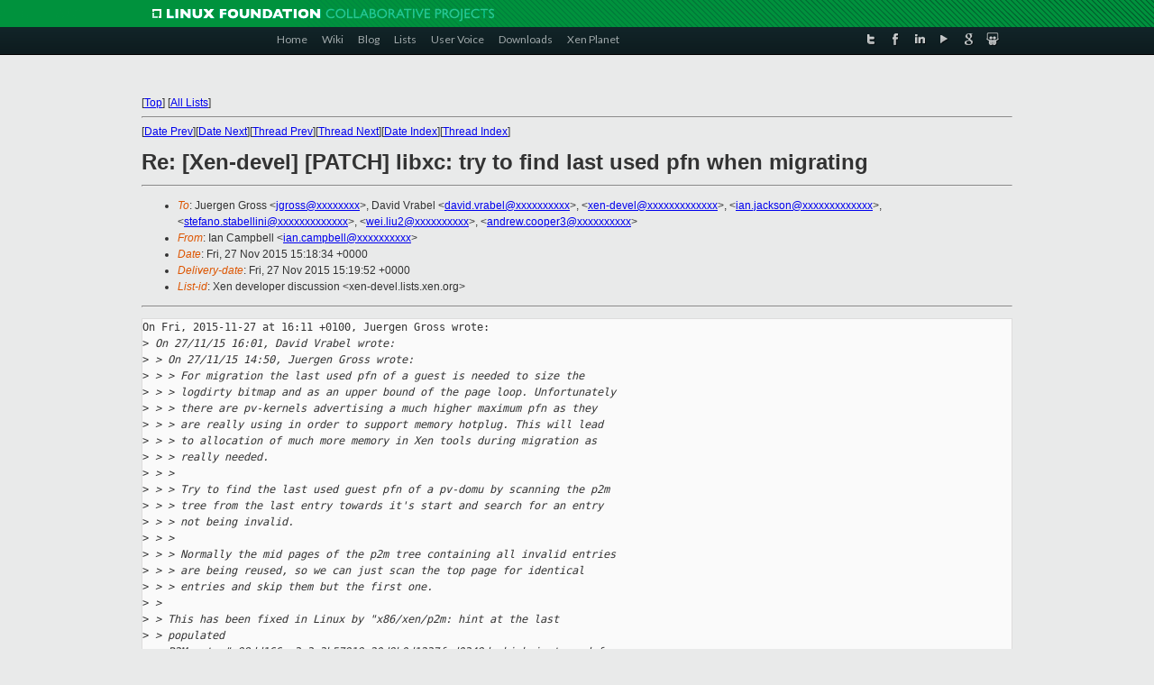

--- FILE ---
content_type: text/html
request_url: https://lists.xenproject.org/archives/html/xen-devel/2015-11/msg03217.html
body_size: 3803
content:
<!-- MHonArc v2.6.16 -->
<!--X-Subject: Re: [Xen&#45;devel] [PATCH] libxc: try to find last used pfn when migrating -->
<!--X-From-R13: Wna Qnzcoryy <vna.pnzcoryyNpvgevk.pbz> -->
<!--X-Date: Fri, 27 Nov 2015 15:19:47 +0000 -->
<!--X-Message-Id: 1448637514.13576.110.camel@citrix.com -->
<!--X-Content-Type: text/plain -->
<!--X-Reference: 1448635853&#45;24865&#45;1&#45;git&#45;send&#45;email&#45;jgross@suse.com -->
<!--X-Reference: 5658705E.2090302@citrix.com -->
<!--X-Reference: 565872AB.2050809@suse.com -->
<!--X-Head-End-->
<!DOCTYPE html PUBLIC "-//W3C//DTD XHTML 1.0 Transitional//EN" "http://www.w3.org/TR/xhtml1/DTD/xhtml1-transitional.dtd">
<html xmlns="http://www.w3.org/1999/xhtml">
<head>
<meta http-equiv="Content-Type" content="text/html; charset=utf-8" />
<title>Xen project Mailing List</title>
</head>
<body bgcolor="#E9EAEA">
        
<link href="/archives/html/images/favicon.ico" rel="shortcut icon" type="image/vnd.microsoft.icon" />

<link href="/archives/html/css/layout.css" rel="stylesheet" type="text/css"/>

<link href="/archives/html/css/base.css" rel="stylesheet" type="text/css"/>
<link href="/archives/html/css/style1.css" rel="stylesheet" type="text/css"/>
<link href="/archives/html/css/menus.css" rel="stylesheet" type="text/css"/>
<link href="/archives/html/css/menus1.css" rel="stylesheet" type="text/css"/>
<link href='https://fonts.googleapis.com/css?family=Lato:400,700' rel='stylesheet' type='text/css'> 


<div class="green-header">
	<div class="mywrapper myclearfix">
		<img alt="" src="/archives/html/images/linux-foundation.png">
	</div>
</div>


<div class="myclearfix" id="mytoolbar">
	<div class="mywrapper myclearfix">
		<div class="float-left">				
			<div class="module smalltopmenu  deepest">
			<ul class="menu menu-line">
				<li class="level1 item435 active current"><a class="level1 active current" href="http://www.xenproject.org/"><span>Home</span></a></li>
				<li class="level1 item506"><a href="http://wiki.xenproject.org" class="item1 level1"><span>Wiki</span></a></li>
				<li class="level1 item507"><a href="http://blog.xenproject.org" class="item2 level1"><span>Blog</span></a></li>
				<li class="level1 item517"><a href="http://lists.xenproject.org" class="item3 level1"><span>Lists</span></a></li>
				<li class="level1 item508"><a href="http://xenorg.uservoice.com" class="item4 level1"><span>User Voice</span></a></li>
				<li class="level1 item509"><a href="http://www.xenproject.org/downloads.html" class="item5 level1"><span>Downloads</span></a></li>
				<li class="level1 item510"><a href="http://www.xenproject.org/xen-planet.html" class="item6 level1"><span>Xen Planet</span></a></li></ul>		
			</div>				
		</div>
							
		<div class="float-right"><div class="module socialmenu  deepest">
			<ul class="menu menu-line">
				<li class="level1 item511"><a href="https://twitter.com/xen_org" class="twitter level1"><span><span style="background-image: url('/archives/html/images/twitter-icon.png');" class="icon"> </span>Twitter</span></a></li>
				<li class="level1 item512"><a href="https://www.facebook.com/pages/The-Xen-Project/181712638644349" class="facebook level1"><span><span style="background-image: url('/archives/html/images/facebook-icon.png');" class="icon"> </span>Facebook</span></a></li>
				<li class="level1 item513"><a href="http://www.linkedin.com/groups?home=&amp;gid=167190" class="linkedin level1"><span><span style="background-image: url('/archives/html/images/linkedin-icon.png');" class="icon"> </span>LinkedIn</span></a></li>
				<li class="level1 item514"><a href="http://vimeo.com/channels/xen" class="vimeo level1"><span><span style="background-image: url('/archives/html/images/vimeo-icon.png');" class="icon"> </span>Vimeo</span></a></li>
				<li class="level1 item515"><a href="https://plus.google.com/b/109906712194947644104/109906712194947644104/about" class="googleplus level1"><span><span style="background-image: url('/archives/html/images/googleplus-icon.png');" class="icon"> </span>Google Plus</span></a></li>
				<li class="level1 item516"><a href="http://slideshare.net/xen_com_mgr/presentations" class="slideshare level1"><span><span style="background-image: url('/archives/html/images/slideshare-icon.png');" class="icon"> </span>Slideshare</span></a></li>
			</ul>		
			</div>
		</div>
	</div>
</div>
    

<p>&nbsp;</p>
<table cellpadding="0" align="center" width="970px">
  <tr>
    <td>
    <!-- start main -->



<div class="metaIdxNav">
<nobr>[<a href="../">Top</a>]</nobr>
<nobr>[<a href="/archives/html/">All Lists</a>]</nobr>
</div>
</center>
<!--X-Body-Begin-->
<!--X-User-Header-->
<!--X-User-Header-End-->
<!--X-TopPNI-->
<hr>
[<a href="msg03216.html">Date Prev</a>][<a href="msg03218.html">Date Next</a>][<a href="msg03213.html">Thread Prev</a>][<a href="msg03218.html">Thread Next</a>][<a href="index.html#03217">Date Index</a>][<a href="threads.html#03217">Thread Index</a>]
<!--X-TopPNI-End-->
<!--X-MsgBody-->
<!--X-Subject-Header-Begin-->
<h1>Re: [Xen-devel] [PATCH] libxc: try to find last used pfn when migrating</h1>
<hr>
<!--X-Subject-Header-End-->
<!--X-Head-of-Message-->
<ul>
<li><em>To</em>: Juergen Gross &lt;<a href="mailto:jgross@DOMAIN.HIDDEN">jgross@xxxxxxxx</a>&gt;, David Vrabel &lt;<a href="mailto:david.vrabel@DOMAIN.HIDDEN">david.vrabel@xxxxxxxxxx</a>&gt;,	&lt;<a href="mailto:xen-devel@DOMAIN.HIDDEN">xen-devel@xxxxxxxxxxxxx</a>&gt;, &lt;<a href="mailto:ian.jackson@DOMAIN.HIDDEN">ian.jackson@xxxxxxxxxxxxx</a>&gt;,	&lt;<a href="mailto:stefano.stabellini@DOMAIN.HIDDEN">stefano.stabellini@xxxxxxxxxxxxx</a>&gt;, &lt;<a href="mailto:wei.liu2@DOMAIN.HIDDEN">wei.liu2@xxxxxxxxxx</a>&gt;,	&lt;<a href="mailto:andrew.cooper3@DOMAIN.HIDDEN">andrew.cooper3@xxxxxxxxxx</a>&gt;</li>
<li><em>From</em>: Ian Campbell &lt;<a href="mailto:ian.campbell@DOMAIN.HIDDEN">ian.campbell@xxxxxxxxxx</a>&gt;</li>
<li><em>Date</em>: Fri, 27 Nov 2015 15:18:34 +0000</li>
<li><em>Delivery-date</em>: Fri, 27 Nov 2015 15:19:52 +0000</li>
<li><em>List-id</em>: Xen developer discussion &lt;xen-devel.lists.xen.org&gt;</li>
</ul>
<!--X-Head-of-Message-End-->
<!--X-Head-Body-Sep-Begin-->
<hr>
<!--X-Head-Body-Sep-End-->
<!--X-Body-of-Message-->
<pre>On Fri, 2015-11-27 at 16:11 +0100, Juergen Gross wrote:
&gt;<i> On 27/11/15 16:01, David Vrabel wrote:</i>
&gt;<i> &gt; On 27/11/15 14:50, Juergen Gross wrote:</i>
&gt;<i> &gt; &gt; For migration the last used pfn of a guest is needed to size the</i>
&gt;<i> &gt; &gt; logdirty bitmap and as an upper bound of the page loop. Unfortunately</i>
&gt;<i> &gt; &gt; there are pv-kernels advertising a much higher maximum pfn as they</i>
&gt;<i> &gt; &gt; are really using in order to support memory hotplug. This will lead</i>
&gt;<i> &gt; &gt; to allocation of much more memory in Xen tools during migration as</i>
&gt;<i> &gt; &gt; really needed.</i>
&gt;<i> &gt; &gt; </i>
&gt;<i> &gt; &gt; Try to find the last used guest pfn of a pv-domu by scanning the p2m</i>
&gt;<i> &gt; &gt; tree from the last entry towards it's start and search for an entry</i>
&gt;<i> &gt; &gt; not being invalid.</i>
&gt;<i> &gt; &gt; </i>
&gt;<i> &gt; &gt; Normally the mid pages of the p2m tree containing all invalid entries</i>
&gt;<i> &gt; &gt; are being reused, so we can just scan the top page for identical</i>
&gt;<i> &gt; &gt; entries and skip them but the first one.</i>
&gt;<i> &gt; </i>
&gt;<i> &gt; This has been fixed in Linux by &quot;x86/xen/p2m: hint at the last</i>
&gt;<i> &gt; populated</i>
&gt;<i> &gt; P2M entry&quot; 98dd166ea3a3c3b57919e20d9b0d1237fcd0349d which is tagged for</i>
&gt;<i> &gt; stable.</i>
&gt;<i> &gt; </i>
&gt;<i> &gt; Do we really need a toolstack fix as well?</i>
&gt;<i> </i>
&gt;<i> xl migrate will use much less resources for a domain with a 3.x kernel</i>
&gt;<i> started with max_mem being much larger than mem. E.g. in case you start</i>
&gt;<i> a domain on a small stand-by system and migrate it later to the large</i>
&gt;<i> production system and want to balloon it up there.</i>
&gt;<i> </i>
&gt;<i> Additionally there was a discussion this week on irc regarding this</i>
&gt;<i> topic and concern was raised this could block dom0 responsiveness.</i>

We certainly want the toolstack domain to be more resilient in the face of
ludicrous guest-supplied numbers than it is today.

Ian.


_______________________________________________
Xen-devel mailing list
Xen-devel@xxxxxxxxxxxxx
<a  rel="nofollow" href="http://lists.xen.org/xen-devel">http://lists.xen.org/xen-devel</a>

</pre>
<!--X-Body-of-Message-End-->
<!--X-MsgBody-End-->
<!--X-Follow-Ups-->
<hr>
<!--X-Follow-Ups-End-->
<!--X-References-->
<ul><li><strong>References</strong>:
<ul>
<li><strong><a name="03207" href="msg03207.html">[Xen-devel] [PATCH] libxc: try to find last used pfn when migrating</a></strong>
<ul><li><em>From:</em> Juergen Gross</li></ul></li>
<li><strong><a name="03209" href="msg03209.html">Re: [Xen-devel] [PATCH] libxc: try to find last used pfn when	migrating</a></strong>
<ul><li><em>From:</em> David Vrabel</li></ul></li>
<li><strong><a name="03213" href="msg03213.html">Re: [Xen-devel] [PATCH] libxc: try to find last used pfn when migrating</a></strong>
<ul><li><em>From:</em> Juergen Gross</li></ul></li>
</ul></li></ul>
<!--X-References-End-->
<!--X-BotPNI-->
<ul>
<li>Prev by Date:
<strong><a href="msg03216.html">Re: [Xen-devel] [PATCH v3 62/62] xen/arm64: Add ACPI support</a></strong>
</li>
<li>Next by Date:
<strong><a href="msg03218.html">Re: [Xen-devel] [PATCH] libxc: try to find last used pfn when	migrating</a></strong>
</li>
<li>Previous by thread:
<strong><a href="msg03213.html">Re: [Xen-devel] [PATCH] libxc: try to find last used pfn when migrating</a></strong>
</li>
<li>Next by thread:
<strong><a href="msg03218.html">Re: [Xen-devel] [PATCH] libxc: try to find last used pfn when	migrating</a></strong>
</li>
<li>Index(es):
<ul>
<li><a href="index.html#03217"><strong>Date</strong></a></li>
<li><a href="threads.html#03217"><strong>Thread</strong></a></li>
</ul>
</li>
</ul>

<!--X-BotPNI-End-->
<!--X-User-Footer-->
<!--X-User-Footer-End-->

    <!-- end main -->
    </td>
  </tr>
</table>
<p>&nbsp;</p>

<div class="green-footer">
    <div class="mywrapper myclearfix">
    	<p>&copy;2013 Xen Project, A Linux Foundation Collaborative Project. All Rights Reserved. <br>
    Linux Foundation is a registered trademark of The Linux Foundation. <br>
    Xen Project is a trademark of The Linux Foundation.</p>		 
    </div> 
</div>

<link href="/archives/html/css/copyright.css" rel="stylesheet" type="text/css"/>
<hr>
<table cellpadding="0" align="center" width="970px">
  <tr valign="top">
    <td width="70px"><img src="/archives/html/images/rackspace.png" alt="Rackspace"></td>
    <td class="footnote">        
        <p>Lists.xenproject.org is hosted with <a href="http://www.rackspace.com/">RackSpace</a>, monitoring our<br>
           servers 24x7x365 and backed by RackSpace's Fanatical Support&reg;.</p>
    </td>
  </tr>
</table>

<!-- Asynchronous tracking code for Xen Project  -->
<script type="text/javascript">

var _gaq = _gaq || [];
_gaq.push(['_setAccount', 'UA-40152447-1']);
_gaq.push(['_setDomainName', 'xenproject.org']);
_gaq.push(['_trackPageview']);

(function() {
var ga = document.createElement('script'); ga.type = 'text/javascript'; ga.async = true;
ga.src = ('https:' == document.location.protocol ? 'https://ssl' : 'http://www') + '.google-analytics.com/ga.js';
var s = document.getElementsByTagName('script')[0]; s.parentNode.insertBefore(ga, s);
})();

</script>


</body>
</html>

